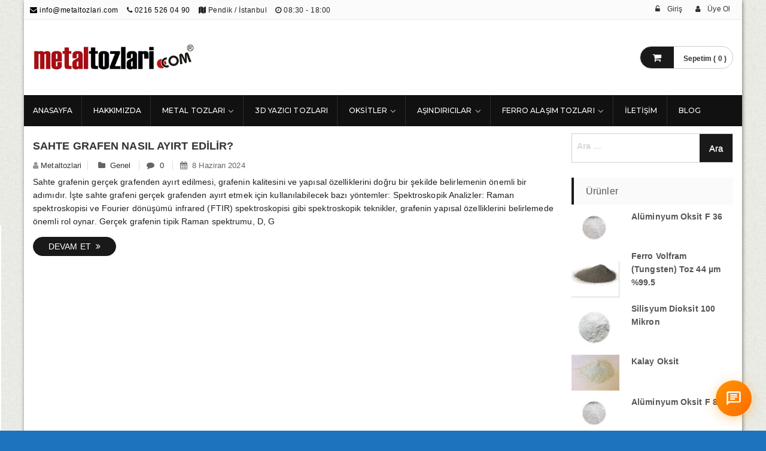

--- FILE ---
content_type: text/html; charset=UTF-8
request_url: https://metaltozlari.com/tag/sahte-grafen/
body_size: 14800
content:
<!DOCTYPE html>
<html lang="tr-TR"
	itemscope 
	itemtype="http://schema.org/WebSite" 
	prefix="og: http://ogp.me/ns#" >
<head>
<meta charset="UTF-8">
<meta name="viewport" content="width=device-width, initial-scale=1">
<link rel="profile" href="https://gmpg.org/xfn/11">
<link rel="pingback" href="https://metaltozlari.com/xmlrpc.php">

<title>Sahte Grafen | | Metal Tozları, Saf Metal Tozları, Oksitler, Aşındırıcı Tozlar +90 216 526 04 90</title>

<!-- All in One SEO Pack 2.6.1 by Michael Torbert of Semper Fi Web Designob_start_detected [-1,-1] -->
<meta name="keywords"  content="sahte grafen nasıl ayırt edilir?,gerçek grafen ve sahte grafen,grafen karakterizasyonu,grafen sahteciliği,grafen sahteciliği belirtileri,grafen sahteciliği tespit yöntemleri,grafen test yöntemleri,sahte grafen,sahte grafen nasıl tanınır,genel" />

<link rel="canonical" href="https://metaltozlari.com/tag/sahte-grafen/" />
			<script type="text/javascript" >
				window.ga=window.ga||function(){(ga.q=ga.q||[]).push(arguments)};ga.l=+new Date;
				ga('create', 'UA-121625156-1', 'auto');
				// Plugins
				
				ga('send', 'pageview');
			</script>
			<script async src="https://www.google-analytics.com/analytics.js"></script>
			<!-- /all in one seo pack -->
<link rel='dns-prefetch' href='//www.google.com' />
<link rel='dns-prefetch' href='//fonts.googleapis.com' />
<link rel='dns-prefetch' href='//s.w.org' />
<link rel="alternate" type="application/rss+xml" title="Metal Tozları, Saf Metal Tozları, Oksitler, Aşındırıcı Tozlar +90 216 526 04 90 &raquo; beslemesi" href="https://metaltozlari.com/feed/" />
<link rel="alternate" type="application/rss+xml" title="Metal Tozları, Saf Metal Tozları, Oksitler, Aşındırıcı Tozlar +90 216 526 04 90 &raquo; yorum beslemesi" href="https://metaltozlari.com/comments/feed/" />
<link rel="alternate" type="application/rss+xml" title="Metal Tozları, Saf Metal Tozları, Oksitler, Aşındırıcı Tozlar +90 216 526 04 90 &raquo; Sahte Grafen etiket beslemesi" href="https://metaltozlari.com/tag/sahte-grafen/feed/" />
		<script type="text/javascript">
			window._wpemojiSettings = {"baseUrl":"https:\/\/s.w.org\/images\/core\/emoji\/11\/72x72\/","ext":".png","svgUrl":"https:\/\/s.w.org\/images\/core\/emoji\/11\/svg\/","svgExt":".svg","source":{"concatemoji":"https:\/\/metaltozlari.com\/wp-includes\/js\/wp-emoji-release.min.js?ver=5.0.2"}};
			!function(a,b,c){function d(a,b){var c=String.fromCharCode;l.clearRect(0,0,k.width,k.height),l.fillText(c.apply(this,a),0,0);var d=k.toDataURL();l.clearRect(0,0,k.width,k.height),l.fillText(c.apply(this,b),0,0);var e=k.toDataURL();return d===e}function e(a){var b;if(!l||!l.fillText)return!1;switch(l.textBaseline="top",l.font="600 32px Arial",a){case"flag":return!(b=d([55356,56826,55356,56819],[55356,56826,8203,55356,56819]))&&(b=d([55356,57332,56128,56423,56128,56418,56128,56421,56128,56430,56128,56423,56128,56447],[55356,57332,8203,56128,56423,8203,56128,56418,8203,56128,56421,8203,56128,56430,8203,56128,56423,8203,56128,56447]),!b);case"emoji":return b=d([55358,56760,9792,65039],[55358,56760,8203,9792,65039]),!b}return!1}function f(a){var c=b.createElement("script");c.src=a,c.defer=c.type="text/javascript",b.getElementsByTagName("head")[0].appendChild(c)}var g,h,i,j,k=b.createElement("canvas"),l=k.getContext&&k.getContext("2d");for(j=Array("flag","emoji"),c.supports={everything:!0,everythingExceptFlag:!0},i=0;i<j.length;i++)c.supports[j[i]]=e(j[i]),c.supports.everything=c.supports.everything&&c.supports[j[i]],"flag"!==j[i]&&(c.supports.everythingExceptFlag=c.supports.everythingExceptFlag&&c.supports[j[i]]);c.supports.everythingExceptFlag=c.supports.everythingExceptFlag&&!c.supports.flag,c.DOMReady=!1,c.readyCallback=function(){c.DOMReady=!0},c.supports.everything||(h=function(){c.readyCallback()},b.addEventListener?(b.addEventListener("DOMContentLoaded",h,!1),a.addEventListener("load",h,!1)):(a.attachEvent("onload",h),b.attachEvent("onreadystatechange",function(){"complete"===b.readyState&&c.readyCallback()})),g=c.source||{},g.concatemoji?f(g.concatemoji):g.wpemoji&&g.twemoji&&(f(g.twemoji),f(g.wpemoji)))}(window,document,window._wpemojiSettings);
		</script>
		<style type="text/css">
img.wp-smiley,
img.emoji {
	display: inline !important;
	border: none !important;
	box-shadow: none !important;
	height: 1em !important;
	width: 1em !important;
	margin: 0 .07em !important;
	vertical-align: -0.1em !important;
	background: none !important;
	padding: 0 !important;
}
</style>
<link rel='stylesheet' id='my-style-css'  href='https://metaltozlari.com/wp-content/plugins/woo-paytr-taksit-tab/css/paytr-tab.css?ver=5.0.2' type='text/css' media='all' />
<link rel='stylesheet' id='dashicons-css'  href='https://metaltozlari.com/wp-includes/css/dashicons.min.css?ver=5.0.2' type='text/css' media='all' />
<link rel='stylesheet' id='theme-my-login-css'  href='https://metaltozlari.com/wp-content/plugins/theme-my-login/theme-my-login.css?ver=6.4.16' type='text/css' media='all' />
<link rel='stylesheet' id='wp-block-library-css'  href='https://metaltozlari.com/wp-includes/css/dist/block-library/style.min.css?ver=5.0.2' type='text/css' media='all' />
<link rel='stylesheet' id='contact-form-7-css'  href='https://metaltozlari.com/wp-content/plugins/contact-form-7/includes/css/styles.css?ver=5.0.2' type='text/css' media='all' />
<link rel='stylesheet' id='woocommerce-layout-css'  href='https://metaltozlari.com/wp-content/plugins/woocommerce/assets/css/woocommerce-layout.css?ver=3.5.10' type='text/css' media='all' />
<link rel='stylesheet' id='woocommerce-smallscreen-css'  href='https://metaltozlari.com/wp-content/plugins/woocommerce/assets/css/woocommerce-smallscreen.css?ver=3.5.10' type='text/css' media='only screen and (max-width: 768px)' />
<link rel='stylesheet' id='woocommerce-general-css'  href='https://metaltozlari.com/wp-content/plugins/woocommerce/assets/css/woocommerce.css?ver=3.5.10' type='text/css' media='all' />
<style id='woocommerce-inline-inline-css' type='text/css'>
.woocommerce form .form-row .required { visibility: visible; }
</style>
<link rel='stylesheet' id='metrostore-google-fonts-css'  href='//fonts.googleapis.com/css?family=Open+Sans+Condensed%3A300%2C700%7COpen+Sans%3A300%2C400%2C600%2C700%2C800%7CKarla%3A400%2C400italic%2C700%2C700italic%7CDancing+Script%3A400%2C700%7CSource+Sans+Pro%3A200%2C200italic%2C300%2C300italic%2C400%2C400italic%2C600%2C600italic%2C700%2C700italic%2C900%2C900italic%7CSource+Code+Pro%3A400%2C500%2C600%2C700%2C300%7CMontserrat%3A400%2C500%2C600%2C700%2C800&#038;ver=5.0.2' type='text/css' media='all' />
<link rel='stylesheet' id='bootstrap-css'  href='https://metaltozlari.com/wp-content/themes/metrostore/assets/library/bootstrap/css/bootstrap.min.css?ver=5.0.2' type='text/css' media='all' />
<link rel='stylesheet' id='fontawesome-css'  href='https://metaltozlari.com/wp-content/themes/metrostore/assets/library/font-awesome/css/font-awesome.min.css?ver=5.0.2' type='text/css' media='all' />
<link rel='stylesheet' id='jquery-flexslider-css'  href='https://metaltozlari.com/wp-content/themes/metrostore/assets/library/flexslider/css/flexslider.css?ver=5.0.2' type='text/css' media='all' />
<link rel='stylesheet' id='owl-carousel-css'  href='https://metaltozlari.com/wp-content/themes/metrostore/assets/library/carouselowl/css/owl.carousel.css?ver=5.0.2' type='text/css' media='all' />
<link rel='stylesheet' id='owl-theme-css'  href='https://metaltozlari.com/wp-content/themes/metrostore/assets/library/carouselowl/css/owl.theme.css?ver=5.0.2' type='text/css' media='all' />
<link rel='stylesheet' id='metrostore-style-css'  href='https://metaltozlari.com/wp-content/themes/metrostore/style.css?ver=5.0.2' type='text/css' media='all' />
<link rel='stylesheet' id='rpt-css'  href='https://metaltozlari.com/wp-content/plugins/dk-pricr-responsive-pricing-table/inc/css/rpt_style.min.css?ver=5.0.2' type='text/css' media='all' />
<script>if (document.location.protocol != "https:") {document.location = document.URL.replace(/^http:/i, "https:");}</script><script type='text/javascript' src='https://metaltozlari.com/wp-includes/js/jquery/jquery.js?ver=1.12.4'></script>
<script type='text/javascript' src='https://metaltozlari.com/wp-includes/js/jquery/jquery-migrate.min.js?ver=1.4.1'></script>
<script type='text/javascript' src='https://www.google.com/recaptcha/api.js?hl=tr-TR&#038;ver=5.0.2'></script>
<!--[if lt IE 9]>
<script type='text/javascript' src='https://metaltozlari.com/wp-content/themes/metrostore/assets/library/html5shiv/html5shiv.min.js?ver=1.2.3'></script>
<![endif]-->
<!--[if lt IE 9]>
<script type='text/javascript' src='https://metaltozlari.com/wp-content/themes/metrostore/assets/library/respond/respond.min.js?ver=1.2.3'></script>
<![endif]-->
<script type='text/javascript' src='https://metaltozlari.com/wp-content/themes/metrostore/assets/library/bootstrap/js/bootstrap.min.js?ver=1.2.3'></script>
<script type='text/javascript' src='https://metaltozlari.com/wp-content/themes/metrostore/assets/library/carouselowl/js/owl.carousel.min.js?ver=1.2.3'></script>
<script type='text/javascript' src='https://metaltozlari.com/wp-content/themes/metrostore/assets/js/mobile-menu.js?ver=1.2.3'></script>
<script type='text/javascript' src='https://metaltozlari.com/wp-content/themes/metrostore/assets/library/waypoints/jquery.waypoints.min.js?ver=1.2.3'></script>
<script type='text/javascript' src='https://metaltozlari.com/wp-content/themes/metrostore/assets/js/jquery.youtubebackground.js?ver=1.2.3'></script>
<script type='text/javascript'>
/* <![CDATA[ */
var metrostore_ajax_script = {"ajaxurl":"https:\/\/metaltozlari.com\/wp-admin\/admin-ajax.php"};
/* ]]> */
</script>
<script type='text/javascript' src='https://metaltozlari.com/wp-content/themes/metrostore/assets/js/metrostore-main.js?ver=1.2.3'></script>
<script type='text/javascript' src='https://metaltozlari.com/wp-content/themes/metrostore/assets/js/infographic.js?ver=1.2.3'></script>
<script type='text/javascript' src='https://metaltozlari.com/wp-content/plugins/dk-pricr-responsive-pricing-table/inc/js/rpt.min.js?ver=5.0.2'></script>
<link rel='https://api.w.org/' href='https://metaltozlari.com/wp-json/' />
<link rel="EditURI" type="application/rsd+xml" title="RSD" href="https://metaltozlari.com/xmlrpc.php?rsd" />
<link rel="wlwmanifest" type="application/wlwmanifest+xml" href="https://metaltozlari.com/wp-includes/wlwmanifest.xml" /> 
<meta name="generator" content="WordPress 5.0.2" />
<meta name="generator" content="WooCommerce 3.5.10" />
	<noscript><style>.woocommerce-product-gallery{ opacity: 1 !important; }</style></noscript>
		<style type="text/css">
			.site-title,
		.site-description {
			position: absolute;
			clip: rect(1px, 1px, 1px, 1px);
		}
		</style>
	<style type="text/css" id="custom-background-css">
body.custom-background { background-color: #1e73be; background-image: url("https://metaltozlari.com/wp-content/uploads/2019/01/arka-plan.png"); background-position: left top; background-size: cover; background-repeat: no-repeat; background-attachment: fixed; }
</style>
<link rel="icon" href="https://metaltozlari.com/wp-content/uploads/2019/07/cropped-icon-32x32.png" sizes="32x32" />
<link rel="icon" href="https://metaltozlari.com/wp-content/uploads/2019/07/cropped-icon-192x192.png" sizes="192x192" />
<link rel="apple-touch-icon-precomposed" href="https://metaltozlari.com/wp-content/uploads/2019/07/cropped-icon-180x180.png" />
<meta name="msapplication-TileImage" content="https://metaltozlari.com/wp-content/uploads/2019/07/cropped-icon-270x270.png" />
		<style type="text/css" id="wp-custom-css">
			.mini-cart .basket a .fa-shopping-cart {
 
    background: #191919;

}

.mtmegamenu ul > li.menu-item:hover a, .mtmegamenu ul > li.page_item:hover a, .mtmegamenu ul > li.current_page_item > a, .mtmegamenu ul > li.current-menu-item > a, .mtmegamenu ul > li.current_page_ancestor > a, .mtmegamenu ul > li.current-menu-ancestor > a, .mtmegamenu ul ul.sub-menu li.menu-item a:hover, .mtmegamenu ul ul.children li.page_item a:hover {
    color: #ff9f09;
}

.woocommerce button.button.alt.disabled {
    background: #2b5b3b;
    opacity: 1;
}

.widget .product-title {
    text-transform: none!important;
}

.button:hover {
	background: #ffc34b!important;
}
.woocommerce div.product .product_title {
    text-transform: inherit!important;
}

.woocommerce div.product span.price {
    color: #000!important;
}
		</style>
	</head>

<body data-rsssl=1 class="archive tag tag-sahte-grafen tag-4523 custom-background wp-custom-logo woocommerce-no-js hfeed boxed woocommerce columns-3">

<!-- mobile menu -->
<div id="mobile-menu" class="menu-sosyal-baglantilar-container"><ul id="menu-sosyal-baglantilar" class=""><li id="menu-item-2586" class="menu-item menu-item-type-custom menu-item-object-custom menu-item-2586"><a href="https://www.metaltozlari.com">ANASAYFA</a></li>
<li id="menu-item-2299" class="menu-item menu-item-type-post_type menu-item-object-page menu-item-2299"><a href="https://metaltozlari.com/hakkimizda/">HAKKIMIZDA</a></li>
<li id="menu-item-2709" class="menu-item menu-item-type-taxonomy menu-item-object-product_cat menu-item-has-children menu-item-2709"><a href="https://metaltozlari.com/urun-kategori/magaza/metal-tozlari/">Metal Tozları</a>
<ul class="sub-menu">
	<li id="menu-item-2712" class="menu-item menu-item-type-taxonomy menu-item-object-product_cat menu-item-2712"><a href="https://metaltozlari.com/urun-kategori/magaza/metal-tozlari/aluminyum-tozlari/">Alüminyum Tozları</a></li>
	<li id="menu-item-2713" class="menu-item menu-item-type-taxonomy menu-item-object-product_cat menu-item-2713"><a href="https://metaltozlari.com/urun-kategori/magaza/metal-tozlari/bakir-tozlari/">Bakır Tozları</a></li>
	<li id="menu-item-2714" class="menu-item menu-item-type-taxonomy menu-item-object-product_cat menu-item-2714"><a href="https://metaltozlari.com/urun-kategori/magaza/metal-tozlari/bor-tozlari/">Bor Tozları</a></li>
	<li id="menu-item-2715" class="menu-item menu-item-type-taxonomy menu-item-object-product_cat menu-item-2715"><a href="https://metaltozlari.com/urun-kategori/magaza/metal-tozlari/bronz-tozlari/">Bronz Tozları</a></li>
	<li id="menu-item-2716" class="menu-item menu-item-type-taxonomy menu-item-object-product_cat menu-item-2716"><a href="https://metaltozlari.com/urun-kategori/magaza/metal-tozlari/cinko-tozlari/">Çinko Tozları</a></li>
	<li id="menu-item-2717" class="menu-item menu-item-type-taxonomy menu-item-object-product_cat menu-item-2717"><a href="https://metaltozlari.com/urun-kategori/magaza/metal-tozlari/demir-tozlari/">Demir Tozları</a></li>
	<li id="menu-item-2718" class="menu-item menu-item-type-taxonomy menu-item-object-product_cat menu-item-2718"><a href="https://metaltozlari.com/urun-kategori/magaza/metal-tozlari/grafit-tozlari/">Grafit Tozları</a></li>
	<li id="menu-item-2719" class="menu-item menu-item-type-taxonomy menu-item-object-product_cat menu-item-2719"><a href="https://metaltozlari.com/urun-kategori/magaza/metal-tozlari/gumus-tozlari/">Gümüş Tozları</a></li>
	<li id="menu-item-2720" class="menu-item menu-item-type-taxonomy menu-item-object-product_cat menu-item-2720"><a href="https://metaltozlari.com/urun-kategori/magaza/metal-tozlari/kalay-tozlari/">Kalay Tozları</a></li>
	<li id="menu-item-2721" class="menu-item menu-item-type-taxonomy menu-item-object-product_cat menu-item-2721"><a href="https://metaltozlari.com/urun-kategori/magaza/metal-tozlari/kobalt-tozlari/">Kobalt Tozları</a></li>
	<li id="menu-item-2722" class="menu-item menu-item-type-taxonomy menu-item-object-product_cat menu-item-2722"><a href="https://metaltozlari.com/urun-kategori/magaza/metal-tozlari/krom-tozlari/">Krom Tozları</a></li>
	<li id="menu-item-2724" class="menu-item menu-item-type-taxonomy menu-item-object-product_cat menu-item-2724"><a href="https://metaltozlari.com/urun-kategori/magaza/metal-tozlari/pirinc-tozlari/">Pirinç Tozları</a></li>
	<li id="menu-item-2723" class="menu-item menu-item-type-taxonomy menu-item-object-product_cat menu-item-2723"><a href="https://metaltozlari.com/urun-kategori/magaza/metal-tozlari/nikel-tozlari/">Nikel Tozları</a></li>
</ul>
</li>
<li id="menu-item-3468" class="menu-item menu-item-type-taxonomy menu-item-object-product_cat menu-item-3468"><a href="https://metaltozlari.com/urun-kategori/3d-yazici-tozlari/">3D Yazıcı Tozları</a></li>
<li id="menu-item-2708" class="menu-item menu-item-type-taxonomy menu-item-object-product_cat menu-item-has-children menu-item-2708"><a href="https://metaltozlari.com/urun-kategori/magaza/oksitler/">Oksitler</a>
<ul class="sub-menu">
	<li id="menu-item-2725" class="menu-item menu-item-type-taxonomy menu-item-object-product_cat menu-item-2725"><a href="https://metaltozlari.com/urun-kategori/magaza/oksitler/aluminyum-oksitler/">Alüminyum Oksitler</a></li>
	<li id="menu-item-2726" class="menu-item menu-item-type-taxonomy menu-item-object-product_cat menu-item-2726"><a href="https://metaltozlari.com/urun-kategori/magaza/oksitler/bakir-oksitler/">Bakır Oksitler</a></li>
	<li id="menu-item-2727" class="menu-item menu-item-type-taxonomy menu-item-object-product_cat menu-item-2727"><a href="https://metaltozlari.com/urun-kategori/magaza/oksitler/bor-oksitler/">Bor Oksitler</a></li>
	<li id="menu-item-2728" class="menu-item menu-item-type-taxonomy menu-item-object-product_cat menu-item-2728"><a href="https://metaltozlari.com/urun-kategori/magaza/oksitler/cinko-oksitler/">Çinko Oksitler</a></li>
	<li id="menu-item-2729" class="menu-item menu-item-type-taxonomy menu-item-object-product_cat menu-item-2729"><a href="https://metaltozlari.com/urun-kategori/magaza/oksitler/demir-oksitler/">Demir Oksitler</a></li>
	<li id="menu-item-2731" class="menu-item menu-item-type-taxonomy menu-item-object-product_cat menu-item-2731"><a href="https://metaltozlari.com/urun-kategori/magaza/oksitler/kalay-oksitler/">Kalay Oksitler</a></li>
	<li id="menu-item-2732" class="menu-item menu-item-type-taxonomy menu-item-object-product_cat menu-item-2732"><a href="https://metaltozlari.com/urun-kategori/magaza/oksitler/kobalt-oksitler/">Kobalt Oksitler</a></li>
	<li id="menu-item-2733" class="menu-item menu-item-type-taxonomy menu-item-object-product_cat menu-item-2733"><a href="https://metaltozlari.com/urun-kategori/magaza/oksitler/nikel-oksitler/">Nikel Oksitler</a></li>
	<li id="menu-item-2734" class="menu-item menu-item-type-taxonomy menu-item-object-product_cat menu-item-2734"><a href="https://metaltozlari.com/urun-kategori/magaza/oksitler/seryum-oksitler/">Seryum Oksitler</a></li>
	<li id="menu-item-2735" class="menu-item menu-item-type-taxonomy menu-item-object-product_cat menu-item-2735"><a href="https://metaltozlari.com/urun-kategori/magaza/oksitler/silisyum-dioksitler/">Silisyum Dioksitler</a></li>
	<li id="menu-item-2730" class="menu-item menu-item-type-taxonomy menu-item-object-product_cat menu-item-2730"><a href="https://metaltozlari.com/urun-kategori/magaza/oksitler/diger-oksitler/">Diğer Oksitler</a></li>
	<li id="menu-item-3600" class="menu-item menu-item-type-taxonomy menu-item-object-product_cat menu-item-3600"><a href="https://metaltozlari.com/urun-kategori/magaza/hammaddeler/">Hammaddeler</a></li>
</ul>
</li>
<li id="menu-item-2844" class="menu-item menu-item-type-taxonomy menu-item-object-product_cat menu-item-has-children menu-item-2844"><a href="https://metaltozlari.com/urun-kategori/magaza/asindiricilar/">Aşındırıcılar</a>
<ul class="sub-menu">
	<li id="menu-item-3252" class="menu-item menu-item-type-taxonomy menu-item-object-product_cat menu-item-3252"><a href="https://metaltozlari.com/urun-kategori/magaza/asindiricilar/aluminyum-oksit/">Alüminyum Oksit</a></li>
	<li id="menu-item-2845" class="menu-item menu-item-type-taxonomy menu-item-object-product_cat menu-item-2845"><a href="https://metaltozlari.com/urun-kategori/magaza/asindiricilar/silisyum-karbur/">Silisyum Karbür</a></li>
	<li id="menu-item-2846" class="menu-item menu-item-type-taxonomy menu-item-object-product_cat menu-item-2846"><a href="https://metaltozlari.com/urun-kategori/magaza/asindiricilar/tungsten-karbur/">Tungsten Karbür</a></li>
	<li id="menu-item-3253" class="menu-item menu-item-type-taxonomy menu-item-object-product_cat menu-item-3253"><a href="https://metaltozlari.com/urun-kategori/magaza/asindiricilar/bor-karbur/">Bor Karbür</a></li>
</ul>
</li>
<li id="menu-item-3643" class="menu-item menu-item-type-taxonomy menu-item-object-product_cat menu-item-has-children menu-item-3643"><a href="https://metaltozlari.com/urun-kategori/ferro-alasim-tozlari/">Ferro Alaşım Tozları</a>
<ul class="sub-menu">
	<li id="menu-item-3644" class="menu-item menu-item-type-taxonomy menu-item-object-product_cat menu-item-3644"><a href="https://metaltozlari.com/urun-kategori/ferro-alasim-tozlari/ferro-krom-toz/">Ferro Krom Toz</a></li>
	<li id="menu-item-3645" class="menu-item menu-item-type-taxonomy menu-item-object-product_cat menu-item-3645"><a href="https://metaltozlari.com/urun-kategori/ferro-alasim-tozlari/ferro-molibden-toz/">Ferro Molibden Toz</a></li>
	<li id="menu-item-3646" class="menu-item menu-item-type-taxonomy menu-item-object-product_cat menu-item-3646"><a href="https://metaltozlari.com/urun-kategori/ferro-alasim-tozlari/ferro-bor-toz/">Ferro Bor Toz</a></li>
	<li id="menu-item-3647" class="menu-item menu-item-type-taxonomy menu-item-object-product_cat menu-item-3647"><a href="https://metaltozlari.com/urun-kategori/ferro-alasim-tozlari/ferro-niobyum-toz/">Ferro Niobyum Toz</a></li>
	<li id="menu-item-3648" class="menu-item menu-item-type-taxonomy menu-item-object-product_cat menu-item-3648"><a href="https://metaltozlari.com/urun-kategori/ferro-alasim-tozlari/ferro-silisyum-toz/">Ferro Silisyum Toz</a></li>
	<li id="menu-item-3649" class="menu-item menu-item-type-taxonomy menu-item-object-product_cat menu-item-3649"><a href="https://metaltozlari.com/urun-kategori/ferro-alasim-tozlari/ferro-titanyum-toz/">Ferro Titanyum Toz</a></li>
	<li id="menu-item-3650" class="menu-item menu-item-type-taxonomy menu-item-object-product_cat menu-item-3650"><a href="https://metaltozlari.com/urun-kategori/ferro-alasim-tozlari/ferro-vanadium-toz/">Ferro Vanadium Toz</a></li>
	<li id="menu-item-3651" class="menu-item menu-item-type-taxonomy menu-item-object-product_cat menu-item-3651"><a href="https://metaltozlari.com/urun-kategori/ferro-alasim-tozlari/ferro-vanadium-toz/">Ferro Vanadium Toz</a></li>
	<li id="menu-item-3652" class="menu-item menu-item-type-taxonomy menu-item-object-product_cat menu-item-3652"><a href="https://metaltozlari.com/urun-kategori/ferro-alasim-tozlari/ferro-wolfram-toz/">Ferro Wolfram Toz</a></li>
</ul>
</li>
<li id="menu-item-2294" class="menu-item menu-item-type-post_type menu-item-object-page menu-item-2294"><a href="https://metaltozlari.com/iletisim/">İLETİŞİM</a></li>
<li id="menu-item-3221" class="menu-item menu-item-type-taxonomy menu-item-object-category menu-item-3221"><a href="https://metaltozlari.com/category/genel/">Blog</a></li>
</ul></div>
<div id="page" class="site">

			<header id="masthead" class="site-header header-two" role="banner">		
			<div class="header-container">
					<div class="header-top">
			  <div class="container">
			    <div class="row">
			      
				    <div class="quickinfo_main pull-left">
        				<ul class="quickinfo">
        					        							
        	                    <li>
        	                    	<a href="mailto:i&#110;&#102;o&#064;&#109;&#101;&#116;&#097;&#108;&#116;oz&#108;a&#114;&#105;.&#099;om">
        	                    		<i class="fa fa-envelope"></i>
        	                    		inf&#111;&#064;&#109;&#101;t&#097;ltoz&#108;a&#114;&#105;&#046;&#099;o&#109;        	                    	</a>
        	                    </li>
                                                        
                                    							
        	                    <li>
        	                    	<i class="fa fa-phone"></i>
        	                    	<a href="tel:02165260490">
        	                    		0216 526 04 90        	                    	</a>
        	                    </li>
                                                        
                                    							
        	                    <li>        	                    	
    	                    		<i class="fa fa-map"></i>
    	                    		Pendik / İstanbul        	                    </li>
                                                        
                                    							
        	                    <li>
        	                    	<i class="fa fa-clock-o"></i>
        	                    	08:30  - 18:00        	                    </li>
                                    	                    
        				</ul>
				        
				    </div>

				    <div class="headerlinkmenu pull-right">
				        <div class="links">
				          					          	
				          	
					            <div class="login">
					          		<a href="https://metaltozlari.com/hesabim/">
					          			<i class="fa fa-unlock-alt"></i>
					          			<span>Giriş</span>
					          		</a>
					          	</div>
					          
					          	<div class="login">
						          	<a href="https://metaltozlari.com/hesabim/">
							          	<i class="fa fa-user"></i>
							          	<span>Üye Ol</span>
							        </a>
					          	</div>

				          					    	</div>
			      	</div>

			    </div>
			  </div>
			</div><!-- End header-top -->
					<div class="container logo_nav">
		        <div class="row">		          
		          <div class="col-md-3 col-sm-6 col-xs-12">
		            <div class="logo site-branding">
		            	<a href="https://metaltozlari.com/" class="custom-logo-link" rel="home" itemprop="url"><img width="350" height="59" src="https://metaltozlari.com/wp-content/uploads/2019/05/metaltozlari.png" class="custom-logo" alt="Metal Tozları, Saf Metal Tozları, Oksitler, Aşındırıcı Tozlar +90 216 526 04 90" itemprop="logo" srcset="https://metaltozlari.com/wp-content/uploads/2019/05/metaltozlari.png 350w, https://metaltozlari.com/wp-content/uploads/2019/05/metaltozlari-300x51.png 300w, https://metaltozlari.com/wp-content/uploads/2019/05/metaltozlari-280x47.png 280w" sizes="(max-width: 350px) 100vw, 350px" /></a>		            	<h1 class="site-title">
		            		<a href="https://metaltozlari.com/" rel="home">
		            			Metal Tozları, Saf Metal Tozları, Oksitler, Aşındırıcı Tozlar +90 216 526 04 90		            		</a>
		            	</h1>
		            			            </div><!-- .site-branding -->
		          </div>
		          
		          <!--support client-->
		          <div class="col-md-6 hidden-sm hidden-xs">
		            <div class="support-client">
		              <div class="row">
		                <div class="col-md-6">
		                  <div class="box-container fa ">
		                    <div class="box-inner">
		                      <h2></h2>
		                      <p></p>
		                    </div>
		                  </div>
		                </div>
		                <div class="col-md-6 ">
		                  <div class="box-container fa ">
		                    <div class="box-inner">
		                        <h2></h2>
		                        <p></p>
		                    </div>
		                  </div>
		                </div>
		              </div>
		            </div>
		          </div>
		          <!-- top cart -->
		          
		          <div class="col-md-3 col-sm-6 top-cart">
		            <div class="mm-toggle-wrap">
						<div class="mm-toggle">
							<i class="fa fa-align-justify"></i>
							<span class="mm-label">Menu</span> 
						</div>
		            </div>
		            		            	<div class="top-cart-contain">
			              <div class="mini-cart">
			                <div data-toggle="dropdown" data-hover="dropdown" class="basket dropdown-toggle">
			                	        <a class="cart-contents" href="https://metaltozlari.com/sepetim/" title="Sepet">
            <i class="fa fa-shopping-cart"></i>
            <span class="count">
                Sepetim ( 0 )
            </span>
        </a>
    			                </div>
			                <div>
			                    <div class="top-cart-content">
			                    	<div class="block-subtitle">Son Eklenen Ürün</div>
			                    	<div class="widget woocommerce widget_shopping_cart"><div class="widget_shopping_cart_content"></div></div>			                    </div>
			                </div>
			              </div>
		            	</div>
		            		          </div>
		        </div>
		    </div><!-- End Main Header -->
					</div>
		</header><!-- #masthead -->
		
<nav class="mainnav">
    <div class="stick-logo">
    	<a href="https://metaltozlari.com/" class="custom-logo-link" rel="home" itemprop="url"><img width="350" height="59" src="https://metaltozlari.com/wp-content/uploads/2019/05/metaltozlari.png" class="custom-logo" alt="Metal Tozları, Saf Metal Tozları, Oksitler, Aşındırıcı Tozlar +90 216 526 04 90" itemprop="logo" srcset="https://metaltozlari.com/wp-content/uploads/2019/05/metaltozlari.png 350w, https://metaltozlari.com/wp-content/uploads/2019/05/metaltozlari-300x51.png 300w, https://metaltozlari.com/wp-content/uploads/2019/05/metaltozlari-280x47.png 280w" sizes="(max-width: 350px) 100vw, 350px" /></a>    </div>

    <div class="container">
      <div class="row">
        <div class="mtmegamenu">
            <div class="menu-sosyal-baglantilar-container"><ul id="primary-menu" class="menu"><li class="menu-item menu-item-type-custom menu-item-object-custom menu-item-2586"><a href="https://www.metaltozlari.com">ANASAYFA</a></li>
<li class="menu-item menu-item-type-post_type menu-item-object-page menu-item-2299"><a href="https://metaltozlari.com/hakkimizda/">HAKKIMIZDA</a></li>
<li class="menu-item menu-item-type-taxonomy menu-item-object-product_cat menu-item-has-children menu-item-2709"><a href="https://metaltozlari.com/urun-kategori/magaza/metal-tozlari/">Metal Tozları</a>
<ul class="sub-menu">
	<li class="menu-item menu-item-type-taxonomy menu-item-object-product_cat menu-item-2712"><a href="https://metaltozlari.com/urun-kategori/magaza/metal-tozlari/aluminyum-tozlari/">Alüminyum Tozları</a></li>
	<li class="menu-item menu-item-type-taxonomy menu-item-object-product_cat menu-item-2713"><a href="https://metaltozlari.com/urun-kategori/magaza/metal-tozlari/bakir-tozlari/">Bakır Tozları</a></li>
	<li class="menu-item menu-item-type-taxonomy menu-item-object-product_cat menu-item-2714"><a href="https://metaltozlari.com/urun-kategori/magaza/metal-tozlari/bor-tozlari/">Bor Tozları</a></li>
	<li class="menu-item menu-item-type-taxonomy menu-item-object-product_cat menu-item-2715"><a href="https://metaltozlari.com/urun-kategori/magaza/metal-tozlari/bronz-tozlari/">Bronz Tozları</a></li>
	<li class="menu-item menu-item-type-taxonomy menu-item-object-product_cat menu-item-2716"><a href="https://metaltozlari.com/urun-kategori/magaza/metal-tozlari/cinko-tozlari/">Çinko Tozları</a></li>
	<li class="menu-item menu-item-type-taxonomy menu-item-object-product_cat menu-item-2717"><a href="https://metaltozlari.com/urun-kategori/magaza/metal-tozlari/demir-tozlari/">Demir Tozları</a></li>
	<li class="menu-item menu-item-type-taxonomy menu-item-object-product_cat menu-item-2718"><a href="https://metaltozlari.com/urun-kategori/magaza/metal-tozlari/grafit-tozlari/">Grafit Tozları</a></li>
	<li class="menu-item menu-item-type-taxonomy menu-item-object-product_cat menu-item-2719"><a href="https://metaltozlari.com/urun-kategori/magaza/metal-tozlari/gumus-tozlari/">Gümüş Tozları</a></li>
	<li class="menu-item menu-item-type-taxonomy menu-item-object-product_cat menu-item-2720"><a href="https://metaltozlari.com/urun-kategori/magaza/metal-tozlari/kalay-tozlari/">Kalay Tozları</a></li>
	<li class="menu-item menu-item-type-taxonomy menu-item-object-product_cat menu-item-2721"><a href="https://metaltozlari.com/urun-kategori/magaza/metal-tozlari/kobalt-tozlari/">Kobalt Tozları</a></li>
	<li class="menu-item menu-item-type-taxonomy menu-item-object-product_cat menu-item-2722"><a href="https://metaltozlari.com/urun-kategori/magaza/metal-tozlari/krom-tozlari/">Krom Tozları</a></li>
	<li class="menu-item menu-item-type-taxonomy menu-item-object-product_cat menu-item-2724"><a href="https://metaltozlari.com/urun-kategori/magaza/metal-tozlari/pirinc-tozlari/">Pirinç Tozları</a></li>
	<li class="menu-item menu-item-type-taxonomy menu-item-object-product_cat menu-item-2723"><a href="https://metaltozlari.com/urun-kategori/magaza/metal-tozlari/nikel-tozlari/">Nikel Tozları</a></li>
</ul>
</li>
<li class="menu-item menu-item-type-taxonomy menu-item-object-product_cat menu-item-3468"><a href="https://metaltozlari.com/urun-kategori/3d-yazici-tozlari/">3D Yazıcı Tozları</a></li>
<li class="menu-item menu-item-type-taxonomy menu-item-object-product_cat menu-item-has-children menu-item-2708"><a href="https://metaltozlari.com/urun-kategori/magaza/oksitler/">Oksitler</a>
<ul class="sub-menu">
	<li class="menu-item menu-item-type-taxonomy menu-item-object-product_cat menu-item-2725"><a href="https://metaltozlari.com/urun-kategori/magaza/oksitler/aluminyum-oksitler/">Alüminyum Oksitler</a></li>
	<li class="menu-item menu-item-type-taxonomy menu-item-object-product_cat menu-item-2726"><a href="https://metaltozlari.com/urun-kategori/magaza/oksitler/bakir-oksitler/">Bakır Oksitler</a></li>
	<li class="menu-item menu-item-type-taxonomy menu-item-object-product_cat menu-item-2727"><a href="https://metaltozlari.com/urun-kategori/magaza/oksitler/bor-oksitler/">Bor Oksitler</a></li>
	<li class="menu-item menu-item-type-taxonomy menu-item-object-product_cat menu-item-2728"><a href="https://metaltozlari.com/urun-kategori/magaza/oksitler/cinko-oksitler/">Çinko Oksitler</a></li>
	<li class="menu-item menu-item-type-taxonomy menu-item-object-product_cat menu-item-2729"><a href="https://metaltozlari.com/urun-kategori/magaza/oksitler/demir-oksitler/">Demir Oksitler</a></li>
	<li class="menu-item menu-item-type-taxonomy menu-item-object-product_cat menu-item-2731"><a href="https://metaltozlari.com/urun-kategori/magaza/oksitler/kalay-oksitler/">Kalay Oksitler</a></li>
	<li class="menu-item menu-item-type-taxonomy menu-item-object-product_cat menu-item-2732"><a href="https://metaltozlari.com/urun-kategori/magaza/oksitler/kobalt-oksitler/">Kobalt Oksitler</a></li>
	<li class="menu-item menu-item-type-taxonomy menu-item-object-product_cat menu-item-2733"><a href="https://metaltozlari.com/urun-kategori/magaza/oksitler/nikel-oksitler/">Nikel Oksitler</a></li>
	<li class="menu-item menu-item-type-taxonomy menu-item-object-product_cat menu-item-2734"><a href="https://metaltozlari.com/urun-kategori/magaza/oksitler/seryum-oksitler/">Seryum Oksitler</a></li>
	<li class="menu-item menu-item-type-taxonomy menu-item-object-product_cat menu-item-2735"><a href="https://metaltozlari.com/urun-kategori/magaza/oksitler/silisyum-dioksitler/">Silisyum Dioksitler</a></li>
	<li class="menu-item menu-item-type-taxonomy menu-item-object-product_cat menu-item-2730"><a href="https://metaltozlari.com/urun-kategori/magaza/oksitler/diger-oksitler/">Diğer Oksitler</a></li>
	<li class="menu-item menu-item-type-taxonomy menu-item-object-product_cat menu-item-3600"><a href="https://metaltozlari.com/urun-kategori/magaza/hammaddeler/">Hammaddeler</a></li>
</ul>
</li>
<li class="menu-item menu-item-type-taxonomy menu-item-object-product_cat menu-item-has-children menu-item-2844"><a href="https://metaltozlari.com/urun-kategori/magaza/asindiricilar/">Aşındırıcılar</a>
<ul class="sub-menu">
	<li class="menu-item menu-item-type-taxonomy menu-item-object-product_cat menu-item-3252"><a href="https://metaltozlari.com/urun-kategori/magaza/asindiricilar/aluminyum-oksit/">Alüminyum Oksit</a></li>
	<li class="menu-item menu-item-type-taxonomy menu-item-object-product_cat menu-item-2845"><a href="https://metaltozlari.com/urun-kategori/magaza/asindiricilar/silisyum-karbur/">Silisyum Karbür</a></li>
	<li class="menu-item menu-item-type-taxonomy menu-item-object-product_cat menu-item-2846"><a href="https://metaltozlari.com/urun-kategori/magaza/asindiricilar/tungsten-karbur/">Tungsten Karbür</a></li>
	<li class="menu-item menu-item-type-taxonomy menu-item-object-product_cat menu-item-3253"><a href="https://metaltozlari.com/urun-kategori/magaza/asindiricilar/bor-karbur/">Bor Karbür</a></li>
</ul>
</li>
<li class="menu-item menu-item-type-taxonomy menu-item-object-product_cat menu-item-has-children menu-item-3643"><a href="https://metaltozlari.com/urun-kategori/ferro-alasim-tozlari/">Ferro Alaşım Tozları</a>
<ul class="sub-menu">
	<li class="menu-item menu-item-type-taxonomy menu-item-object-product_cat menu-item-3644"><a href="https://metaltozlari.com/urun-kategori/ferro-alasim-tozlari/ferro-krom-toz/">Ferro Krom Toz</a></li>
	<li class="menu-item menu-item-type-taxonomy menu-item-object-product_cat menu-item-3645"><a href="https://metaltozlari.com/urun-kategori/ferro-alasim-tozlari/ferro-molibden-toz/">Ferro Molibden Toz</a></li>
	<li class="menu-item menu-item-type-taxonomy menu-item-object-product_cat menu-item-3646"><a href="https://metaltozlari.com/urun-kategori/ferro-alasim-tozlari/ferro-bor-toz/">Ferro Bor Toz</a></li>
	<li class="menu-item menu-item-type-taxonomy menu-item-object-product_cat menu-item-3647"><a href="https://metaltozlari.com/urun-kategori/ferro-alasim-tozlari/ferro-niobyum-toz/">Ferro Niobyum Toz</a></li>
	<li class="menu-item menu-item-type-taxonomy menu-item-object-product_cat menu-item-3648"><a href="https://metaltozlari.com/urun-kategori/ferro-alasim-tozlari/ferro-silisyum-toz/">Ferro Silisyum Toz</a></li>
	<li class="menu-item menu-item-type-taxonomy menu-item-object-product_cat menu-item-3649"><a href="https://metaltozlari.com/urun-kategori/ferro-alasim-tozlari/ferro-titanyum-toz/">Ferro Titanyum Toz</a></li>
	<li class="menu-item menu-item-type-taxonomy menu-item-object-product_cat menu-item-3650"><a href="https://metaltozlari.com/urun-kategori/ferro-alasim-tozlari/ferro-vanadium-toz/">Ferro Vanadium Toz</a></li>
	<li class="menu-item menu-item-type-taxonomy menu-item-object-product_cat menu-item-3651"><a href="https://metaltozlari.com/urun-kategori/ferro-alasim-tozlari/ferro-vanadium-toz/">Ferro Vanadium Toz</a></li>
	<li class="menu-item menu-item-type-taxonomy menu-item-object-product_cat menu-item-3652"><a href="https://metaltozlari.com/urun-kategori/ferro-alasim-tozlari/ferro-wolfram-toz/">Ferro Wolfram Toz</a></li>
</ul>
</li>
<li class="menu-item menu-item-type-post_type menu-item-object-page menu-item-2294"><a href="https://metaltozlari.com/iletisim/">İLETİŞİM</a></li>
<li class="menu-item menu-item-type-taxonomy menu-item-object-category menu-item-3221"><a href="https://metaltozlari.com/category/genel/">Blog</a></li>
</ul></div>        </div>
      </div>
    </div>
</nav><!-- end nav -->


<div id="content" class="site-content">


<section class="blog_post">
    <div class="container"> 
    	<div class="row">
        	<div class="content-area center_column col-xs-12 col-sm-9" id="center_column">
				<main id="main" class="site-main" role="main">
					<div class="blog-posts">
						
							<article id="post-4539" class="post-item entry post-4539 post type-post status-publish format-standard hentry category-genel tag-gercek-grafen-ve-sahte-grafen tag-grafen-karakterizasyonu tag-grafen-sahteciligi tag-grafen-sahteciligi-belirtileri tag-grafen-sahteciligi-tespit-yontemleri tag-grafen-test-yontemleri tag-sahte-grafen tag-sahte-grafen-nasil-ayirt-edilir tag-sahte-grafen-nasil-taninir">
	<div class="row">

		
		<div class="col-sm-12">
			
			<h3 class="entry-title">
				<a href="https://metaltozlari.com/sahte-grafen-nasil-ayirt-edilir/">
					Sahte Grafen Nasıl Ayırt Edilir?				</a>
			</h3>

			<div class="entry-meta-data"> 
				<span class="author"> <i class="fa fa-user"></i> <a href="https://metaltozlari.com/author/seferbas/" title="metaltozlari tarafından yazılan yazılar" rel="author">metaltozlari</a></span> 
				<span class="cat"> <i class="fa fa-folder"></i>&nbsp; <a href="https://metaltozlari.com/category/genel/" rel="category tag">Genel</a> </span> 
				<span class="comment-count"> <i class="fa fa-comment"></i>&nbsp; <a href="https://metaltozlari.com/sahte-grafen-nasil-ayirt-edilir/#respond">0</a> </span> 
				<span class="date"><i class="fa fa-calendar"></i>&nbsp; 8 Haziran 2024</span> 
			</div>
			
			<div class="entry-excerpt">
				<p>Sahte grafenin gerçek grafenden ayırt edilmesi, grafenin kalitesini ve yapısal özelliklerini doğru bir şekilde belirlemenin önemli bir adımıdır. İşte sahte grafeni gerçek grafenden ayırt etmek için kullanılabilecek bazı yöntemler: Spektroskopik Analizler:&nbsp;Raman spektroskopisi ve Fourier dönüşümü infrared (FTIR) spektroskopisi gibi spektroskopik teknikler, grafenin yapısal özelliklerini belirlemede önemli rol oynar. Gerçek grafenin tipik Raman spektrumu, D, G</p>
			</div>

			<div class="entry-more"> 
				<a href="https://metaltozlari.com/sahte-grafen-nasil-ayirt-edilir/" class="button">Devam Et&nbsp; <i class="fa fa-angle-double-right"></i></a>
			</div>

		</div>
	</div>
</article>
					</div>
				</main><!-- #main -->
			</div><!-- #primary -->
			<div id="secondary" class="widget-area sidebar col-xs-12 col-sm-12 col-md-3" role="complementary">
	<aside id="search-9" class="widget widget_search"><form role="search" method="get" class="search-form" action="https://metaltozlari.com/">
				<label>
					<span class="screen-reader-text">Arama:</span>
					<input type="search" class="search-field" placeholder="Ara &hellip;" value="" name="s" />
				</label>
				<input type="submit" class="search-submit" value="Ara" />
			</form></aside><aside id="woocommerce_products-3" class="widget woocommerce widget_products"><h3 class="widget-title">Ürünler</h3><ul class="product_list_widget"><li>
	
	<a href="https://metaltozlari.com/urun/aluminyum-oksit-f-36/">
		<img width="300" height="218" src="https://metaltozlari.com/wp-content/uploads/2018/09/aluminyum-oksşit-300x218.png" class="attachment-woocommerce_thumbnail size-woocommerce_thumbnail" alt="" srcset="https://metaltozlari.com/wp-content/uploads/2018/09/aluminyum-oksşit-300x218.png 300w, https://metaltozlari.com/wp-content/uploads/2018/09/aluminyum-oksşit-220x160.png 220w, https://metaltozlari.com/wp-content/uploads/2018/09/aluminyum-oksşit.png 404w" sizes="(max-width: 300px) 100vw, 300px" />		<span class="product-title">Alüminyum Oksit F 36</span>
	</a>

				
	
	</li>
<li>
	
	<a href="https://metaltozlari.com/urun/ferro-volfram-tungsten-toz-44-%c2%b5m-%99-5/">
		<img width="300" height="300" src="https://metaltozlari.com/wp-content/uploads/2022/03/Ferro-wolfram-metaltozlari-1-300x300.png" class="attachment-woocommerce_thumbnail size-woocommerce_thumbnail" alt="" srcset="https://metaltozlari.com/wp-content/uploads/2022/03/Ferro-wolfram-metaltozlari-1-300x300.png 300w, https://metaltozlari.com/wp-content/uploads/2022/03/Ferro-wolfram-metaltozlari-1-150x150.png 150w, https://metaltozlari.com/wp-content/uploads/2022/03/Ferro-wolfram-metaltozlari-1-100x100.png 100w, https://metaltozlari.com/wp-content/uploads/2022/03/Ferro-wolfram-metaltozlari-1.png 450w" sizes="(max-width: 300px) 100vw, 300px" />		<span class="product-title">Ferro Volfram (Tungsten) Toz 44 µm %99.5</span>
	</a>

				
	
	</li>
<li>
	
	<a href="https://metaltozlari.com/urun/silisyum-dioksit-100-%c2%b5m/">
		<img width="300" height="300" src="https://metaltozlari.com/wp-content/uploads/2019/01/silisyum-dioksit-300x300.png" class="attachment-woocommerce_thumbnail size-woocommerce_thumbnail" alt="" srcset="https://metaltozlari.com/wp-content/uploads/2019/01/silisyum-dioksit-300x300.png 300w, https://metaltozlari.com/wp-content/uploads/2019/01/silisyum-dioksit-150x150.png 150w, https://metaltozlari.com/wp-content/uploads/2019/01/silisyum-dioksit-160x160.png 160w, https://metaltozlari.com/wp-content/uploads/2019/01/silisyum-dioksit-100x100.png 100w, https://metaltozlari.com/wp-content/uploads/2019/01/silisyum-dioksit.png 450w" sizes="(max-width: 300px) 100vw, 300px" />		<span class="product-title">Silisyum Dioksit 100 Mikron</span>
	</a>

				
	
	</li>
<li>
	
	<a href="https://metaltozlari.com/urun/kalay-oksit/">
		<img width="300" height="225" src="https://metaltozlari.com/wp-content/uploads/2019/01/kalay-oksit-300x225.jpg" class="attachment-woocommerce_thumbnail size-woocommerce_thumbnail" alt="" srcset="https://metaltozlari.com/wp-content/uploads/2019/01/kalay-oksit-300x225.jpg 300w, https://metaltozlari.com/wp-content/uploads/2019/01/kalay-oksit-213x160.jpg 213w, https://metaltozlari.com/wp-content/uploads/2019/01/kalay-oksit.jpg 500w" sizes="(max-width: 300px) 100vw, 300px" />		<span class="product-title">Kalay Oksit</span>
	</a>

				
	
	</li>
<li>
	
	<a href="https://metaltozlari.com/urun/aluminyum-oksit-f-80/">
		<img width="300" height="218" src="https://metaltozlari.com/wp-content/uploads/2018/09/aluminyum-oksşit-300x218.png" class="attachment-woocommerce_thumbnail size-woocommerce_thumbnail" alt="" srcset="https://metaltozlari.com/wp-content/uploads/2018/09/aluminyum-oksşit-300x218.png 300w, https://metaltozlari.com/wp-content/uploads/2018/09/aluminyum-oksşit-220x160.png 220w, https://metaltozlari.com/wp-content/uploads/2018/09/aluminyum-oksşit.png 404w" sizes="(max-width: 300px) 100vw, 300px" />		<span class="product-title">Alüminyum Oksit F 80</span>
	</a>

				
	
	</li>
<li>
	
	<a href="https://metaltozlari.com/urun/silisyum-karbur-f80/">
		<img width="300" height="280" src="https://metaltozlari.com/wp-content/uploads/2018/09/silisyum-karbür-300x280.png" class="attachment-woocommerce_thumbnail size-woocommerce_thumbnail" alt="" srcset="https://metaltozlari.com/wp-content/uploads/2018/09/silisyum-karbür-300x280.png 300w, https://metaltozlari.com/wp-content/uploads/2018/09/silisyum-karbür-172x160.png 172w, https://metaltozlari.com/wp-content/uploads/2018/09/silisyum-karbür.png 326w" sizes="(max-width: 300px) 100vw, 300px" />		<span class="product-title">Silisyum Karbür F80</span>
	</a>

				
	
	</li>
<li>
	
	<a href="https://metaltozlari.com/urun/titanyum-karbur-1-%c2%b5m/">
		<img width="300" height="225" src="https://metaltozlari.com/wp-content/uploads/2019/10/02072019150214-300x225.jpeg" class="attachment-woocommerce_thumbnail size-woocommerce_thumbnail" alt="" srcset="https://metaltozlari.com/wp-content/uploads/2019/10/02072019150214-300x225.jpeg 300w, https://metaltozlari.com/wp-content/uploads/2019/10/02072019150214-600x450.jpeg 600w, https://metaltozlari.com/wp-content/uploads/2019/10/02072019150214-213x160.jpeg 213w, https://metaltozlari.com/wp-content/uploads/2019/10/02072019150214.jpeg 639w" sizes="(max-width: 300px) 100vw, 300px" />		<span class="product-title">Titanyum Karbür 1 µm</span>
	</a>

				
	
	</li>
<li>
	
	<a href="https://metaltozlari.com/urun/aluminyum-oksit-f-220/">
		<img width="300" height="218" src="https://metaltozlari.com/wp-content/uploads/2018/09/aluminyum-oksşit-300x218.png" class="attachment-woocommerce_thumbnail size-woocommerce_thumbnail" alt="" srcset="https://metaltozlari.com/wp-content/uploads/2018/09/aluminyum-oksşit-300x218.png 300w, https://metaltozlari.com/wp-content/uploads/2018/09/aluminyum-oksşit-220x160.png 220w, https://metaltozlari.com/wp-content/uploads/2018/09/aluminyum-oksşit.png 404w" sizes="(max-width: 300px) 100vw, 300px" />		<span class="product-title">Alüminyum Oksit F 220</span>
	</a>

				
	
	</li>
<li>
	
	<a href="https://metaltozlari.com/urun/ferro-bor-toz-44-%c2%b5m-%99-5/">
		<img width="300" height="300" src="https://metaltozlari.com/wp-content/uploads/2022/03/Ferro-bor-metaltozları-1-300x300.png" class="attachment-woocommerce_thumbnail size-woocommerce_thumbnail" alt="" srcset="https://metaltozlari.com/wp-content/uploads/2022/03/Ferro-bor-metaltozları-1-300x300.png 300w, https://metaltozlari.com/wp-content/uploads/2022/03/Ferro-bor-metaltozları-1-150x150.png 150w, https://metaltozlari.com/wp-content/uploads/2022/03/Ferro-bor-metaltozları-1-100x100.png 100w, https://metaltozlari.com/wp-content/uploads/2022/03/Ferro-bor-metaltozları-1.png 450w" sizes="(max-width: 300px) 100vw, 300px" />		<span class="product-title">Ferro Bor Toz 44 µm %99.5</span>
	</a>

				
	
	</li>
<li>
	
	<a href="https://metaltozlari.com/urun/asit-borik/">
		<img width="300" height="300" src="https://metaltozlari.com/wp-content/uploads/2019/01/Asit-Borik-300x300.jpeg" class="attachment-woocommerce_thumbnail size-woocommerce_thumbnail" alt="" srcset="https://metaltozlari.com/wp-content/uploads/2019/01/Asit-Borik-300x300.jpeg 300w, https://metaltozlari.com/wp-content/uploads/2019/01/Asit-Borik-150x150.jpeg 150w, https://metaltozlari.com/wp-content/uploads/2019/01/Asit-Borik-160x160.jpeg 160w, https://metaltozlari.com/wp-content/uploads/2019/01/Asit-Borik-100x100.jpeg 100w, https://metaltozlari.com/wp-content/uploads/2019/01/Asit-Borik.jpeg 450w" sizes="(max-width: 300px) 100vw, 300px" />		<span class="product-title">Asit Borik</span>
	</a>

				
	
	</li>
</ul></aside></div><!-- #secondary -->
		</div>
	</div>
</div>
</div><!-- #content -->

			<footer id="colophon" class="site-footer" role="contentinfo">
			<div class="container">
	      <div class="row">
			
							<div class="col-sm-12 col-xs-12 col-lg-4">
				  			<aside id="recent-posts-4" class="widget widget_recent_entries">		<h3 class="widget-title links-title">Son Yazılar</h3>		<ul>
											<li>
					<a href="https://metaltozlari.com/nihai-robot-metal-tozlarindan-dogan-mukemmel-parca/">Nihai Robot: Metal Tozlarından Doğan Mükemmel Parça</a>
									</li>
											<li>
					<a href="https://metaltozlari.com/robotik-ekosistemde-toz-tedarikcilerinin-rolu/">Robotik Ekosistemde Toz Tedarikçilerinin Rolü</a>
									</li>
											<li>
					<a href="https://metaltozlari.com/metal-tozlari-ile-uretilen-robotik-parcalarin-test-ve-sertifikasyonu/">Metal Tozları ile Üretilen Robotik Parçaların Test ve Sertifikasyonu</a>
									</li>
											<li>
					<a href="https://metaltozlari.com/sektor-liderleri-robotik-icin-hangi-metal-tozlarini-tercih-ediyor/">Sektör Liderleri Robotik İçin Hangi Metal Tozlarını Tercih Ediyor?</a>
									</li>
											<li>
					<a href="https://metaltozlari.com/akiskan-yatak-kaplama-teknolojisi-ile-gelistirilmis-robotik-tozlar/">Akışkan Yatak Kaplama Teknolojisi ile Geliştirilmiş Robotik Tozlar</a>
									</li>
											<li>
					<a href="https://metaltozlari.com/basarisiz-robotik-parca-analizi-toz-kalitesinin-etkisi/">Başarısız Robotik Parça Analizi: Toz Kalitesinin Etkisi</a>
									</li>
					</ul>
		</aside>				</div>
			
							<div class="col-sm-6 col-md-3 col-xs-12 col-lg-2 collapsed-block">
				  	<aside id="text-12" class="widget widget_text"><h3 class="widget-title links-title">Sipariş</h3>			<div class="textwidget"><p><a href="https://metaltozlari.com/login/?customize_changeset_uuid=a848b7f9-18ca-4076-96fc-aa491d2c3813&amp;customize_autosaved=on">Üye Ol</a></p>
<p><a href="https://metaltozlari.com/hesabim/?customize_changeset_uuid=a848b7f9-18ca-4076-96fc-aa491d2c3813&amp;customize_autosaved=on">Hesabım</a></p>
<p><a href="https://metaltozlari.com/mesafeli-satis-sozlesmesi/?customize_changeset_uuid=a848b7f9-18ca-4076-96fc-aa491d2c3813&amp;customize_autosaved=on">Mesafeli Satış Sözleşmesi</a></p>
<p><a href="https://metaltozlari.com/uyelik-sozlesmesi/?customize_changeset_uuid=a848b7f9-18ca-4076-96fc-aa491d2c3813&amp;customize_autosaved=on">Üyelik Sözleşmesi</a></p>
<p><a href="https://metaltozlari.com/odeme-ve-teslimat/?customize_changeset_uuid=a848b7f9-18ca-4076-96fc-aa491d2c3813&amp;customize_autosaved=on">Ödeme ve Teslimat</a></p>
<p><a href="https://metaltozlari.com/gizlilik-ve-guvenlik/?customize_changeset_uuid=a848b7f9-18ca-4076-96fc-aa491d2c3813&amp;customize_autosaved=on">Gizlilik ve Güvenlik</a></p>
<p><a href="https://metaltozlari.com/garanti-ve-iade-kosullari/?customize_changeset_uuid=a848b7f9-18ca-4076-96fc-aa491d2c3813&amp;customize_autosaved=on">Garanti ve İade Koşulları</a></p>
</div>
		</aside>				</div>
			
							<div class="col-sm-6 col-md-3 col-xs-12 col-lg-2 collapsed-block">
				  	<aside id="text-8" class="widget widget_text"><h3 class="widget-title links-title">İletişim</h3>			<div class="textwidget"><p>Merkez   Kurtköy Mah. Ankara Cad.<br />
289/21 Pendik / İstanbul</p>
<p>Tel          +90 216 526 04 90</p>
<p>Fax         +90 216 212 01 21</p>
<p>Cep        +90 532 134 47 92</p>
<p>info@metaltozlari.com</p>
</div>
		</aside>				</div>
			
							<div class="col-sm-6 col-md-3 col-xs-12 col-lg-2 collapsed-block">
				  	<aside id="mc4wp_form_widget-2" class="widget widget_mc4wp_form_widget"><h3 class="widget-title links-title">Haber bülteni</h3><script>(function() {
	if (!window.mc4wp) {
		window.mc4wp = {
			listeners: [],
			forms    : {
				on: function (event, callback) {
					window.mc4wp.listeners.push({
						event   : event,
						callback: callback
					});
				}
			}
		}
	}
})();
</script><!-- MailChimp for WordPress v4.2.2 - https://wordpress.org/plugins/mailchimp-for-wp/ --><form id="mc4wp-form-1" class="mc4wp-form mc4wp-form-2105" method="post" data-id="2105" data-name="" ><div class="mc4wp-form-fields"><p>
	<label>E-mail adresi: </label>
	<input type="email" name="EMAIL" placeholder="E-posta adresiniz" required />
</p>

<p>
	<input type="submit" value="Kayıt ol" />
</p></div><label style="display: none !important;">Leave this field empty if you're human: <input type="text" name="_mc4wp_honeypot" value="" tabindex="-1" autocomplete="off" /></label><input type="hidden" name="_mc4wp_timestamp" value="1768963665" /><input type="hidden" name="_mc4wp_form_id" value="2105" /><input type="hidden" name="_mc4wp_form_element_id" value="mc4wp-form-1" /><div class="mc4wp-response"></div></form><!-- / MailChimp for WordPress Plugin --></aside>				</div>
			
							<div class="col-sm-6 col-md-3 col-xs-12 col-lg-2 collapsed-block">
				  	<aside id="media_image-2" class="widget widget_media_image"><h3 class="widget-title links-title">Destek</h3><a href="https://www.iyzico.com/"><img width="300" height="94" src="https://metaltozlari.com/wp-content/uploads/2019/01/cadrd-banner-2.png" class="image wp-image-2687  attachment-full size-full" alt="" style="max-width: 100%; height: auto;" srcset="https://metaltozlari.com/wp-content/uploads/2019/01/cadrd-banner-2.png 300w, https://metaltozlari.com/wp-content/uploads/2019/01/cadrd-banner-2-280x88.png 280w" sizes="(max-width: 300px) 100vw, 300px" /></a></aside><aside id="text-13" class="widget widget_text">			<div class="textwidget"><p><img class="alignnone size-medium wp-image-3463" src="https://metaltozlari.com/wp-content/uploads/2020/01/iso-belgeleri-300x180.png" alt="" width="300" height="180" /></p>
</div>
		</aside>				</div>
			
	      </div>
	    </div>
			<div class="footer-coppyright">
	      <div class="container">
	        <div class="row">
	<div class="col-sm-6 col-xs-12 coppyright">© 2019 All Rights Reserved metaltozlari.com
 -  WordPress Theme : By <a href=" https://sparklewpthemes.com/ " rel="designer" target="_blank">Sparkle Themes</a></div>			<div class="social col-sm-6 col-xs-12">
				<ul class="inline-mode">
					
					                    <li class="social-network fb"> <a title="Connect us on Facebook" href="http://www.facebook.com" target=_blank><i class="fa fa-facebook"></i></a> </li>
	                
	                	                    <li class="social-network tw"> <a title="Connect us on Twitter" href="http://www.twitter.com" target=_blank><i class="fa fa-twitter"></i></a> </li>
	                
	                
	                	                    <li class="social-network youtube"> <a href="http://www.youtube.com" target=_blank><i class="fa fa-youtube"></i></a> </li>
	                
	                	                    <li class="social-network instagram"> <a title="Connect us on Instagram" href="http://www.instagram.com" ><i class="fa fa-instagram"></i></a> </li>
	                
	                	                    <li> <a href="http://www.linkedln.com" target=_blank><i class="fa fa-linkedin"></i></a> </li>
	                
	                					
				</ul>
			</div>
					</div>
	      </div>
	    </div>
			</footer>
	
</div><!-- #page -->

    
    <!-- Floating Chat Button -->
    <div id="nc-chat-button" onclick="ncToggleChat()">
        <svg width="28" height="28" viewBox="0 0 24 24" fill="white">
            <path d="M20 2H4c-1.1 0-2 .9-2 2v18l4-4h14c1.1 0 2-.9 2-2V4c0-1.1-.9-2-2-2zm0 14H5.17L4 17.17V4h16v12z"/>
            <path d="M7 9h10v2H7zm0-3h10v2H7zm0 6h7v2H7z"/>
        </svg>
    </div>

    <!-- Chat Window -->
    <div id="nc-chat-window">
        <div id="nc-chat-header">
            <div class="nc-header-info">
                <div class="nc-avatar">
                    <svg width="24" height="24" viewBox="0 0 512 512">
                        <circle cx="256" cy="256" r="240" fill="#ffa500"/>
                        <text x="256" y="290" text-anchor="middle" font-size="140" font-weight="bold" fill="#fff">AI</text>
                    </svg>
                </div>
                <div>
                    <div class="nc-title">Nanokar AI</div>
                    <div class="nc-status">Cevrimici</div>
                </div>
            </div>
            <button class="nc-close-btn" onclick="ncToggleChat()">
                <svg width="20" height="20" viewBox="0 0 24 24" fill="currentColor">
                    <path d="M19 6.41L17.59 5 12 10.59 6.41 5 5 6.41 10.59 12 5 17.59 6.41 19 12 13.41 17.59 19 19 17.59 13.41 12z"/>
                </svg>
            </button>
        </div>
        
        <div id="nc-chat-messages">
            <div class="nc-welcome-msg">
                <p>Merhaba! Ben Nanokar AI asistaniyim. Size nasil yardimci olabilirim?</p>
            </div>
        </div>
        
        <div id="nc-chat-input-area">
            <div id="nc-files-preview"></div>
            <div class="nc-input-row">
                <label class="nc-attach-btn">
                    <svg width="18" height="18" viewBox="0 0 24 24" fill="none" stroke="currentColor" stroke-width="2">
                        <path d="M21.44 11.05l-9.19 9.19a6 6 0 01-8.49-8.49l9.19-9.19a4 4 0 015.66 5.66l-9.2 9.19a2 2 0 01-2.83-2.83l8.49-8.48"/>
                    </svg>
                    <input type="file" id="nc-file-input" accept=".pdf" style="display:none;">
                </label>
                <input type="text" id="nc-input" placeholder="Mesajinizi yazin...">
                <button id="nc-send-btn" onclick="ncSendMessage()">
                    <svg width="18" height="18" viewBox="0 0 24 24" fill="currentColor">
                        <path d="M2.01 21L23 12 2.01 3 2 10l15 2-15 2z"/>
                    </svg>
                </button>
            </div>
        </div>
    </div>

    <style>
    #nc-chat-button {
        position: fixed;
        bottom: 24px;
        right: 24px;
        width: 60px;
        height: 60px;
        background: linear-gradient(135deg, #ff9500 0%, #ff6b00 100%);
        border-radius: 50%;
        display: flex;
        align-items: center;
        justify-content: center;
        cursor: pointer;
        box-shadow: 0 4px 20px rgba(255, 149, 0, 0.4);
        z-index: 99998;
        transition: all 0.3s ease;
    }
    #nc-chat-button:hover {
        transform: scale(1.1);
        box-shadow: 0 6px 25px rgba(255, 149, 0, 0.5);
    }
    #nc-chat-button.nc-hidden { display: none; }

    #nc-chat-window {
        position: fixed;
        bottom: 100px;
        right: 24px;
        width: 380px;
        height: 550px;
        background: #fff;
        border-radius: 16px;
        box-shadow: 0 10px 40px rgba(0,0,0,0.15);
        display: none;
        flex-direction: column;
        z-index: 99999;
        overflow: hidden;
        font-family: -apple-system, BlinkMacSystemFont, Segoe UI, Roboto, sans-serif;
    }
    #nc-chat-window.nc-open { display: flex; }

    #nc-chat-header {
        background: linear-gradient(135deg, #ff9500 0%, #ff6b00 100%);
        color: white;
        padding: 16px;
        display: flex;
        align-items: center;
        justify-content: space-between;
    }
    .nc-header-info {
        display: flex;
        align-items: center;
        gap: 12px;
    }
    .nc-avatar {
        width: 40px;
        height: 40px;
        border-radius: 50%;
        background: white;
        display: flex;
        align-items: center;
        justify-content: center;
        overflow: hidden;
    }
    .nc-title { font-weight: 600; font-size: 16px; }
    .nc-status { font-size: 12px; opacity: 0.9; }
    .nc-close-btn {
        background: rgba(255,255,255,0.2);
        border: none;
        width: 32px;
        height: 32px;
        border-radius: 50%;
        cursor: pointer;
        display: flex;
        align-items: center;
        justify-content: center;
        color: white;
        transition: background 0.2s;
    }
    .nc-close-btn:hover { background: rgba(255,255,255,0.3); }

    #nc-chat-messages {
        flex: 1;
        overflow-y: auto;
        padding: 16px;
        display: flex;
        flex-direction: column;
        gap: 12px;
        background: #f9fafb;
    }
    .nc-welcome-msg {
        background: #fff;
        padding: 12px 16px;
        border-radius: 12px;
        font-size: 14px;
        color: #333;
        box-shadow: 0 1px 3px rgba(0,0,0,0.08);
    }
    .nc-welcome-msg p { margin: 0; }
    
    .nc-msg-user {
        align-self: flex-end;
        background: #ff9500;
        color: white;
        padding: 10px 14px;
        border-radius: 16px 16px 4px 16px;
        max-width: 80%;
        font-size: 14px;
        line-height: 1.5;
    }
    .nc-msg-bot {
        align-self: flex-start;
        background: #fff;
        color: #333;
        padding: 10px 14px;
        border-radius: 16px 16px 16px 4px;
        max-width: 85%;
        font-size: 14px;
        line-height: 1.6;
        box-shadow: 0 1px 3px rgba(0,0,0,0.08);
    }
    .nc-msg-bot a { color: #2563eb; text-decoration: none; font-weight: 500; }
    .nc-msg-bot a:hover { text-decoration: underline; }
    .nc-msg-bot strong { font-weight: 600; }
    .nc-msg-bot h3, .nc-msg-bot h4 { font-size: 15px; font-weight: 600; margin: 10px 0 6px; }
    .nc-msg-bot ul, .nc-msg-bot ol { margin: 6px 0; padding-left: 18px; }
    .nc-msg-bot li { margin: 3px 0; }

    #nc-chat-input-area {
        padding: 12px 16px;
        background: #fff;
        border-top: 1px solid #eee;
    }
    #nc-files-preview { margin-bottom: 8px; }
    .nc-file-chip {
        display: inline-flex;
        align-items: center;
        gap: 6px;
        background: #f0f9ff;
        border: 1px solid #bae6fd;
        border-radius: 12px;
        padding: 4px 10px;
        font-size: 12px;
        color: #0369a1;
    }
    .nc-input-row {
        display: flex;
        align-items: center;
        gap: 8px;
        background: #f4f4f4;
        border-radius: 24px;
        padding: 6px 12px;
    }
    .nc-attach-btn {
        background: none;
        border: none;
        cursor: pointer;
        color: #888;
        padding: 4px;
        display: flex;
        align-items: center;
    }
    .nc-attach-btn:hover { color: #555; }
    #nc-input {
        flex: 1;
        border: none;
        background: transparent;
        outline: none;
        font-size: 14px;
        padding: 6px 0;
        font-family: inherit;
    }
    #nc-send-btn {
        background: #ff9500;
        border: none;
        width: 32px;
        height: 32px;
        border-radius: 50%;
        cursor: pointer;
        display: flex;
        align-items: center;
        justify-content: center;
        color: white;
        transition: background 0.2s;
    }
    #nc-send-btn:hover { background: #e88600; }
    #nc-send-btn:disabled { background: #ccc; cursor: not-allowed; }

    .nc-typing {
        display: flex;
        gap: 4px;
        padding: 4px 0;
    }
    .nc-typing span {
        width: 6px;
        height: 6px;
        background: #999;
        border-radius: 50%;
        animation: ncTyping 1.4s infinite ease-in-out;
    }
    .nc-typing span:nth-child(2) { animation-delay: 0.2s; }
    .nc-typing span:nth-child(3) { animation-delay: 0.4s; }
    @keyframes ncTyping {
        0%, 80%, 100% { transform: scale(0.8); opacity: 0.5; }
        40% { transform: scale(1); opacity: 1; }
    }

    @media (max-width: 480px) {
        #nc-chat-window {
            width: calc(100% - 20px);
            height: calc(100% - 120px);
            right: 10px;
            bottom: 80px;
            border-radius: 12px;
        }
        #nc-chat-button {
            bottom: 16px;
            right: 16px;
            width: 54px;
            height: 54px;
        }
    }
    </style>

    <script src="https://cdnjs.cloudflare.com/ajax/libs/pdf.js/3.11.174/pdf.min.js"></script>
    <script>
    pdfjsLib.GlobalWorkerOptions.workerSrc = "https://cdnjs.cloudflare.com/ajax/libs/pdf.js/3.11.174/pdf.worker.min.js";

    var ncWorkerUrl = "https://fragrant-waterfall-1361-nanokar-ai.molchemtechnologies.workers.dev/";
    var ncExtractedText = "";
    var ncIsProcessing = false;

    function ncToggleChat() {
        var win = document.getElementById("nc-chat-window");
        var btn = document.getElementById("nc-chat-button");
        win.classList.toggle("nc-open");
        btn.classList.toggle("nc-hidden");
    }

    function ncSendMessage() {
        if (ncIsProcessing) return;
        
        var input = document.getElementById("nc-input");
        var text = input.value.trim();
        if (!text) return;
        
        ncAddMessage(text, "user");
        input.value = "";
        
        var loadingId = "loading-" + Date.now();
        ncAddMessage('<div class="nc-typing"><span></span><span></span><span></span></div>', "bot", loadingId);
        
        ncIsProcessing = true;
        document.getElementById("nc-send-btn").disabled = true;
        
        var userMessage = text;
        if (ncExtractedText) {
            userMessage = "PDF ICERIGI:\n" + ncExtractedText.substring(0, 15000) + "\n\nSORU: " + text;
            ncExtractedText = "";
            document.getElementById("nc-files-preview").innerHTML = "";
        }

        fetch(ncWorkerUrl, {
            method: "POST",
            headers: { "Content-Type": "application/json" },
            body: JSON.stringify({ message: userMessage })
        })
        .then(function(r) { return r.json(); })
        .then(function(data) {
            var el = document.getElementById(loadingId);
            if (el) el.remove();
            ncAddMessage(data.response || "Yanit alinamadi.", "bot");
            ncIsProcessing = false;
            document.getElementById("nc-send-btn").disabled = false;
        })
        .catch(function(err) {
            var el = document.getElementById(loadingId);
            if (el) el.remove();
            ncAddMessage("Baglanti hatasi: " + err.message, "bot");
            ncIsProcessing = false;
            document.getElementById("nc-send-btn").disabled = false;
        });
    }

    function ncAddMessage(text, type, id) {
        var container = document.getElementById("nc-chat-messages");
        var msg = document.createElement("div");
        msg.className = type === "user" ? "nc-msg-user" : "nc-msg-bot";
        if (id) msg.id = id;
        
        if (type === "bot") {
            msg.innerHTML = ncMarkdownToHtml(text);
        } else {
            msg.textContent = text;
        }
        
        container.appendChild(msg);
        container.scrollTop = container.scrollHeight;
    }

    function ncMarkdownToHtml(text) {
        if (!text) return "";
        return text
            .replace(/\[([^\]]+)\]\((https?:\/\/[^)]+)\)/g, '<a href="$2" target="_blank">$1 ↗</a>')
            .replace(/\*\*(.*?)\*\*/g, "<strong>$1</strong>")
            .replace(/\*(.*?)\*/g, "<em>$1</em>")
            .replace(/^### (.*?)$/gm, "<h4>$1</h4>")
            .replace(/^## (.*?)$/gm, "<h3>$1</h3>")
            .replace(/^# (.*?)$/gm, "<h3>$1</h3>")
            .replace(/^\- (.*?)$/gm, "<li>$1</li>")
            .replace(/\n\n/g, "<br><br>")
            .replace(/\n/g, "<br>");
    }

    document.addEventListener("DOMContentLoaded", function() {
        var input = document.getElementById("nc-input");
        if (input) {
            input.addEventListener("keydown", function(e) {
                if (e.key === "Enter" && !e.shiftKey) {
                    e.preventDefault();
                    ncSendMessage();
                }
            });
        }
        
        var fileInput = document.getElementById("nc-file-input");
        if (fileInput) {
            fileInput.addEventListener("change", function(e) {
                if (!e.target.files || !e.target.files[0]) return;
                var file = e.target.files[0];
                if (file.size > 10485760) { alert("Dosya cok buyuk! (Max 10MB)"); return; }
                
                var preview = document.getElementById("nc-files-preview");
                preview.innerHTML = '<div class="nc-file-chip">PDF yukleniyor...</div>';
                
                var reader = new FileReader();
                reader.onload = function() {
                    var typedarray = new Uint8Array(this.result);
                    pdfjsLib.getDocument(typedarray).promise.then(function(pdf) {
                        var pages = [];
                        var maxPages = Math.min(pdf.numPages, 20);
                        
                        function getPage(i) {
                            if (i > maxPages) {
                                ncExtractedText = pages.join("\n\n");
                                preview.innerHTML = '<div class="nc-file-chip">' + file.name + '</div>';
                                return;
                            }
                            pdf.getPage(i).then(function(page) {
                                page.getTextContent().then(function(content) {
                                    pages.push(content.items.map(function(item) { return item.str; }).join(" "));
                                    getPage(i + 1);
                                });
                            });
                        }
                        getPage(1);
                    }).catch(function() {
                        preview.innerHTML = '<div class="nc-file-chip" style="border-color:#fca5a5;color:#dc2626;">PDF okunamadi</div>';
                    });
                };
                reader.readAsArrayBuffer(file);
                e.target.value = "";
            });
        }
    });
    </script>
    <script>(function() {function addEventListener(element,event,handler) {
	if(element.addEventListener) {
		element.addEventListener(event,handler, false);
	} else if(element.attachEvent){
		element.attachEvent('on'+event,handler);
	}
}function maybePrefixUrlField() {
	if(this.value.trim() !== '' && this.value.indexOf('http') !== 0) {
		this.value = "http://" + this.value;
	}
}

var urlFields = document.querySelectorAll('.mc4wp-form input[type="url"]');
if( urlFields && urlFields.length > 0 ) {
	for( var j=0; j < urlFields.length; j++ ) {
		addEventListener(urlFields[j],'blur',maybePrefixUrlField);
	}
}/* test if browser supports date fields */
var testInput = document.createElement('input');
testInput.setAttribute('type', 'date');
if( testInput.type !== 'date') {

	/* add placeholder & pattern to all date fields */
	var dateFields = document.querySelectorAll('.mc4wp-form input[type="date"]');
	for(var i=0; i<dateFields.length; i++) {
		if(!dateFields[i].placeholder) {
			dateFields[i].placeholder = 'YYYY-MM-DD';
		}
		if(!dateFields[i].pattern) {
			dateFields[i].pattern = '[0-9]{4}-(0[1-9]|1[012])-(0[1-9]|1[0-9]|2[0-9]|3[01])';
		}
	}
}

})();</script>	<script type="text/javascript">
		var c = document.body.className;
		c = c.replace(/woocommerce-no-js/, 'woocommerce-js');
		document.body.className = c;
	</script>
	<script type='text/javascript'>
/* <![CDATA[ */
var wpcf7 = {"apiSettings":{"root":"https:\/\/metaltozlari.com\/wp-json\/contact-form-7\/v1","namespace":"contact-form-7\/v1"},"recaptcha":{"messages":{"empty":"L\u00fctfen robot olmad\u0131\u011f\u0131n\u0131z\u0131 do\u011frulay\u0131n."}}};
/* ]]> */
</script>
<script type='text/javascript' src='https://metaltozlari.com/wp-content/plugins/contact-form-7/includes/js/scripts.js?ver=5.0.2'></script>
<script type='text/javascript' src='https://metaltozlari.com/wp-content/plugins/woocommerce/assets/js/jquery-blockui/jquery.blockUI.min.js?ver=2.70'></script>
<script type='text/javascript'>
/* <![CDATA[ */
var wc_add_to_cart_params = {"ajax_url":"\/wp-admin\/admin-ajax.php","wc_ajax_url":"\/?wc-ajax=%%endpoint%%","i18n_view_cart":"Sepeti g\u00f6r\u00fcnt\u00fcle","cart_url":"https:\/\/metaltozlari.com\/sepetim\/","is_cart":"","cart_redirect_after_add":"no"};
/* ]]> */
</script>
<script type='text/javascript' src='https://metaltozlari.com/wp-content/plugins/woocommerce/assets/js/frontend/add-to-cart.min.js?ver=3.5.10'></script>
<script type='text/javascript' src='https://metaltozlari.com/wp-content/plugins/woocommerce/assets/js/js-cookie/js.cookie.min.js?ver=2.1.4'></script>
<script type='text/javascript'>
/* <![CDATA[ */
var woocommerce_params = {"ajax_url":"\/wp-admin\/admin-ajax.php","wc_ajax_url":"\/?wc-ajax=%%endpoint%%"};
/* ]]> */
</script>
<script type='text/javascript' src='https://metaltozlari.com/wp-content/plugins/woocommerce/assets/js/frontend/woocommerce.min.js?ver=3.5.10'></script>
<script type='text/javascript'>
/* <![CDATA[ */
var wc_cart_fragments_params = {"ajax_url":"\/wp-admin\/admin-ajax.php","wc_ajax_url":"\/?wc-ajax=%%endpoint%%","cart_hash_key":"wc_cart_hash_834ed6ba85b2d2ba1ffb68585ab8247f","fragment_name":"wc_fragments_834ed6ba85b2d2ba1ffb68585ab8247f"};
/* ]]> */
</script>
<script type='text/javascript' src='https://metaltozlari.com/wp-content/plugins/woocommerce/assets/js/frontend/cart-fragments.min.js?ver=3.5.10'></script>
<script type='text/javascript' src='https://metaltozlari.com/wp-content/themes/metrostore/assets/js/skip-link-focus-fix.js?ver=1.2.3'></script>
<script type='text/javascript' src='https://metaltozlari.com/wp-content/themes/metrostore/assets/js/navigation.js?ver=1.2.3'></script>
<script type='text/javascript' src='https://metaltozlari.com/wp-content/themes/metrostore/assets/library/flexslider/js/jquery.flexslider-min.js?ver=1.2.3'></script>
<script type='text/javascript' src='https://metaltozlari.com/wp-content/themes/metrostore/assets/library/theia-sticky-sidebar/js/theia-sticky-sidebar.min.js?ver=1.2.3'></script>
<script type='text/javascript' src='https://metaltozlari.com/wp-includes/js/wp-embed.min.js?ver=5.0.2'></script>
<script type='text/javascript'>
/* <![CDATA[ */
var mc4wp_forms_config = [];
/* ]]> */
</script>
<script type='text/javascript' src='https://metaltozlari.com/wp-content/plugins/mailchimp-for-wp/assets/js/forms-api.min.js?ver=4.2.2'></script>
<!--[if lte IE 9]>
<script type='text/javascript' src='https://metaltozlari.com/wp-content/plugins/mailchimp-for-wp/assets/js/third-party/placeholders.min.js?ver=4.2.2'></script>
<![endif]-->
<a href="#" class="scrollup">
	<i class="fa fa-angle-up" aria-hidden="true"></i>
</a>

</body>
</html>
